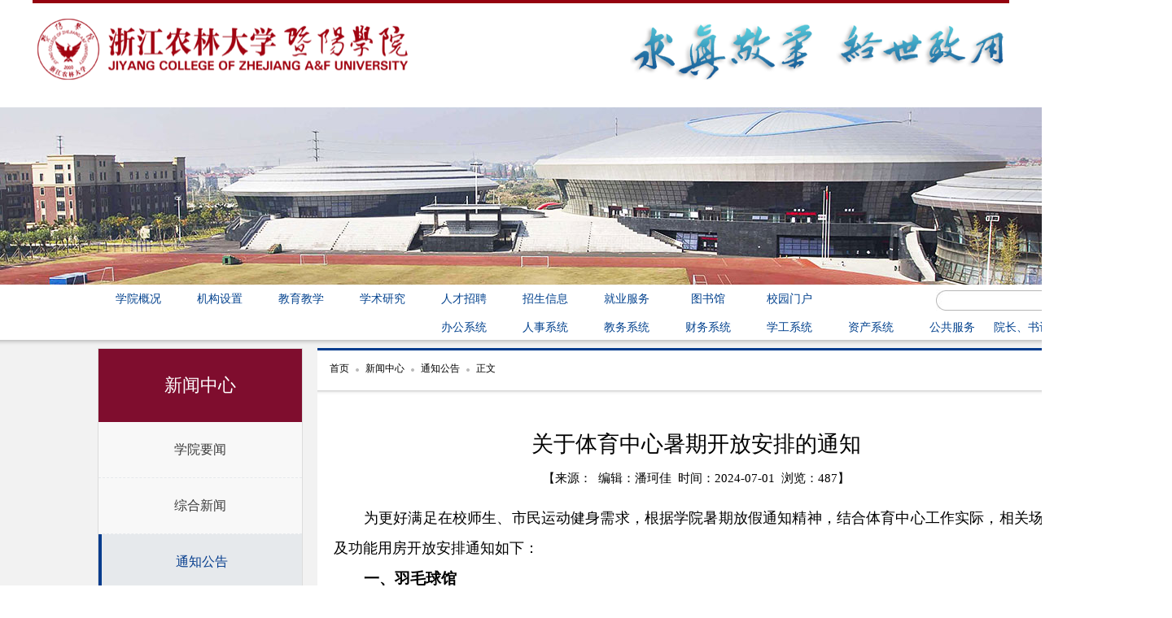

--- FILE ---
content_type: text/html
request_url: https://www.zjyc.edu.cn/info/1028/18724.htm
body_size: 16610
content:
<!DOCTYPE html PUBLIC "-//W3C//DTD XHTML 1.0 Transitional//EN" "http://www.w3.org/TR/xhtml1/DTD/xhtml1-transitional.dtd">
<HTML><HEAD><TITLE>关于体育中心暑期开放安排的通知-浙江农林大学暨阳学院</TITLE><META Name="keywords" Content="浙江农林大学暨阳学院,通知公告,关于,体育中心,体育,中心,暑期,开放,安排,通知" />
<META Name="description" Content="为更好满足在校师生、市民运动健身需求，根据学院暑期放假通知精神，结合体育中心工作实际，相关场馆及功能用房开放安排通知如下：一、羽毛球馆1.7月1日起开放时间为每日17:30-21:30，请参与健身人员自觉维护场地卫生，场馆内禁止吸烟。2.负责人联系方式：许祺 18368585373。二、师生健身房1.7月4日前正常开放；7月4日—8月24日暂停开放；8月25日起恢复正常，开放时间为10:00-22:00。2.负责人联系方式：李文龙 13325756335。三..." />



<meta name="viewport" content="width=device-width">


<META content="text/html; charset=UTF-8" http-equiv="Content-Type"><LINK rel="stylesheet" type="text/css" href="../../css/style.css">

<!--Announced by Visual SiteBuilder 9-->
<link rel="stylesheet" type="text/css" href="../../_sitegray/_sitegray_d.css" />
<script language="javascript" src="../../_sitegray/_sitegray.js"></script>
<!-- CustomerNO:77656262657232307b7647545254574703090005 -->
<link rel="stylesheet" type="text/css" href="../../content.vsb.css" />
<script type="text/javascript" src="/system/resource/js/counter.js"></script>
<script type="text/javascript">_jsq_(1028,'/content.jsp',18724,1140951045)</script>
</HEAD>
<BODY><!--head start-->
<DIV class="top">

<DIV class="logo yy clearfix">
<DIV class="fl">
<!-- 网站logo图片地址请在本组件"内容配置-网站logo"处填写 -->
<a href="../../index.htm" title="浙江农林大学暨阳学院"><img src="../../images/logo.png" width="471" height="90" border="0" alt="浙江农林大学暨阳学院" title="浙江农林大学暨阳学院"></a></DIV>
<DIV class="logoy fr">    <script language="javascript" src="/system/resource/js/dynclicks.js"></script>
          
              
                        <img src="../../images/ylogo.png" border="0" width="466" height="81">
               
       
</DIV></DIV>
<DIV class="banner yy1"><img src="../../images/ban_list_02.jpg" width="1440" height="218" /></DIV>
<DIV class="nav yy1">
<UL class="yy clearfix">   <li> <a href="../../xygk.htm" title="学院概况">学院概况</a></li>
  
   <li> <a href="../../jgsz1/jgsz.htm" title="机构设置">机构设置</a></li>
  
   <li> <a href="http://jwb.zjyc.edu.cn" title="教育教学">教育教学</a></li>
  
   <li> <a href="http://kyglb.zjyc.edu.cn/" target="_blank" title="学术研究">学术研究</a></li>
  
   <li> <a href="https://zp.zjyc.edu.cn" target="_blank" title="人才招聘">人才招聘</a></li>
  
   <li> <a href="http://zs.zjyc.edu.cn/" title="招生信息">招生信息</a></li>
  
   <li> <a href="http://jy.zjyc.edu.cn" title="就业服务">就业服务</a></li>
  
   <li> <a href="http://lib.zjyc.edu.cn" title="图书馆">图书馆</a></li>
  
   <li> <a href="https://portal.zjyc.edu.cn/main.html#/Index" title="校园门户">校园门户</a></li>
  
   <li class="li_10"> <a href="https://oa.zjyc.edu.cn:8889/login/OAuth/OAuthLogin.jsp" target="_blank" title="办公系统">办公系统</a></li>
  
   <li> <a href="https://hr.zjyc.edu.cn" title="人事系统">人事系统</a></li>
  
   <li> <a href="https://jwglxt.zjyc.edu.cn/sso/zfiotlogin" title="教务系统">教务系统</a></li>
  
   <li> <a href="https://jydlpt.zjyc.edu.cn/logCas" target="_blank" title="财务系统">财务系统</a></li>
  
   <li> <a href="https://stuwork.zjyc.edu.cn/api/newcapec-thirdpart/v1/openApi/sso/login" title="学工系统">学工系统</a></li>
  
   <li> <a href="https://zcgl.zjyc.edu.cn/asset" title="资产系统">资产系统</a></li>
  
   <li> <a href="../../ggfw/ggfw.htm" title="公共服务">公共服务</a></li>
  
   <li> <a href="../1160/10272.htm" title="院长、书记信箱">院长、书记信箱</a></li>
  
</UL>
<DIV class="ss"><script type="text/javascript">
    function _nl_ys_check(){
        
        var keyword = document.getElementById('showkeycode40009').value;
        if(keyword==null||keyword==""){
            alert("请输入你要检索的内容！");
            return false;
        }
        if(window.toFF==1)
        {
            document.getElementById("lucenenewssearchkey40009").value = Simplized(keyword );
        }else
        {
            document.getElementById("lucenenewssearchkey40009").value = keyword;            
        }
        var  base64 = new Base64();
        document.getElementById("lucenenewssearchkey40009").value = base64.encode(document.getElementById("lucenenewssearchkey40009").value);
        new VsbFormFunc().disableAutoEnable(document.getElementById("showkeycode40009"));
        return true;
    } 
</script>
<form action="../../ssjgy.jsp?wbtreeid=1028" method="post" id="au4a" name="au4a" onsubmit="return _nl_ys_check()" style="display: inline">
<input type="hidden" id="lucenenewssearchkey40009" name="lucenenewssearchkey" value=""><input type="hidden" id="_lucenesearchtype40009" name="_lucenesearchtype" value="1"><input type="hidden" id="searchScope40009" name="searchScope" value="1">
<P align="left" style="margin:5px 0px 0px 8px;"><INPUT name="showkeycode" id="showkeycode40009" size="19" style="width:126px;background:none;border:0;height:20px;"><FONT size="2"><INPUT height="19" src="../../images/ss.png" type="image" width="19" align="absMiddle" border="0"></FONT> </P></FORM><script language="javascript" src="/system/resource/js/base64.js"></script><script language="javascript" src="/system/resource/js/formfunc.js"></script>
</DIV></DIV></DIV><!--head end--><!--main start-->
<DIV class="main_bg yy1">
<DIV class="main yy">
<DIV class="main_list clearfix">
<DIV class="list_fl fl"><SPAN class="lmmc">



新闻中心</SPAN>
<ul>
<LI>

  <a href="../../xwzx/xyyw.htm" title="学院要闻">学院要闻</a>
 </LI>

<LI>

  <a href="../../xwzx/zhxw.htm" title="综合新闻">综合新闻</a>
 </LI>

<LI class="fo_ul">

  <a href="../../xwzx/tzgg.htm" title="通知公告">通知公告</a>
 </LI>

<LI>

  <a href="../../xwzx/ztjy.htm" title="主题教育">主题教育</a>
 </LI>

<LI>

  <a href="../../xwzx/xsjz.htm" title="学术讲座">学术讲座</a>
 </LI>

<LI>

  <a href="../../xwzx/mtgz.htm" title="媒体关注">媒体关注</a>
 </LI>

<LI>

  <a href="../../xwzx/sxgd.htm" title="尚贤耕读">尚贤耕读</a>
 </LI>

<LI>

  <a href="../../xwzx/tpxw.htm" title="图片新闻">图片新闻</a>
 </LI>


</ul></DIV>
<DIV class="list_fr fr">
<DIV class="list_title">

<DIV class="dqwz"><div>
  
                        <a href="../../index.htm">首页</a>
            <img src=" ../../images/l_03.gif">
                <a href="../../xwzx.htm">新闻中心</a>
            <img src=" ../../images/l_03.gif">
                <a href="../../xwzx/tzgg.htm">通知公告</a>
            <img src=" ../../images/l_03.gif">
                正文
</div></DIV></DIV>
<DIV class="list_con">


<script language="javascript" src="../../_dwr/interface/NewsvoteDWR.js"></script><script language="javascript" src="../../_dwr/engine.js"></script><script language="javascript" src="/system/resource/js/news/newscontent.js"></script><script language="javascript" src="/system/resource/js/ajax.js"></script><div style="margin-top:21px;">
    <h1 align="center" style=" font-weight:normal;text-align:center;"><font color="#000000" face="黑体" style="font-size: 20pt">关于体育中心暑期开放安排的通知</font></h1>
    <div align="center" style="margin-bottom:21px;margin-top:15px;"><font color="#000000" style="font-size: 11pt">【来源：&nbsp;&nbsp;编辑：潘珂佳&nbsp;&nbsp;时间：2024-07-01&nbsp;&nbsp;浏览：<script>_showDynClicks("wbnews", 1140951045, 18724)</script>】</font></div>
    <style>
    .content_text p{text-align:left;}
    </style>
    <div id="vsb_content" class="content_text" style="text-align:left !important;"><div class="v_news_content">
<p style="text-indent: 37px; line-height: 37px; text-align: justify;"><span style="font-family: 宋体, SimSun; font-size: 18px;">为更好满足在校师生、市民运动健身需求，根据学院暑期放假通知精神，结合体育中心工作实际，相关场馆及功能用房开放安排通知如下：</span></p>
<p style="text-indent: 37px; line-height: 37px; text-align: justify;"><span style="font-family: 宋体, SimSun; font-size: 18px;"><strong><span style="font-family: 宋体, SimSun; font-size: 19px;">一、羽毛球馆</span></strong></span></p>
<p style="text-indent: 37px; line-height: 37px; text-align: justify;"><span style="font-family: 宋体, SimSun; font-size: 18px;">1.7月1日起开放时间为每日17:30-21:30，请参与健身人员自觉维护场地卫生，场馆内禁止吸烟。</span></p>
<p style="text-indent: 37px; line-height: 37px; text-align: justify;"><span style="font-family: 宋体, SimSun; font-size: 18px;">2.负责人联系方式：许祺 18368585373。</span></p>
<p style="text-indent: 37px; line-height: 37px; text-align: justify;"><span style="font-family: 宋体, SimSun; font-size: 18px;"><strong><span style="font-family: 宋体, SimSun; font-size: 19px;">二、师生健身房</span></strong></span></p>
<p style="text-indent: 37px; line-height: 37px; text-align: justify;"><span style="font-family: 宋体, SimSun; font-size: 18px;">1.7月4日前正常开放；7月4日—8月24日暂停开放；8月25日起恢复正常，开放时间为10:00-22:00。</span></p>
<p style="text-indent: 37px; line-height: 37px; text-align: justify;"><span style="font-family: 宋体, SimSun; font-size: 18px;">2.负责人联系方式：李文龙 13325756335。</span></p>
<p style="text-indent: 37px; line-height: 37px; text-align: justify;"><span style="font-family: 宋体, SimSun; font-size: 18px;"><strong><span style="font-family: 宋体, SimSun; font-size: 19px;">三、游泳馆</span></strong></span></p>
<p style="text-indent: 37px; line-height: 37px; text-align: justify;"><span style="font-family: 宋体, SimSun; font-size: 18px;">1.暑期每日开放时间为 8:30-21:00。</span></p>
<p style="text-indent: 37px; line-height: 37px; text-align: justify;"><span style="font-family: 宋体, SimSun; font-size: 18px;">2.负责人联系方式：胡敏浩 0575-87869088，18888768796。</span></p>
<p style="text-indent: 37px; line-height: 37px; text-align: justify;"><span style="font-family: 宋体, SimSun; font-size: 18px;"><strong><span style="font-family: 宋体, SimSun; font-size: 19px;">四、东哥面包房</span></strong></span></p>
<p style="text-indent: 37px; line-height: 37px; text-align: justify;"><span style="font-family: 宋体, SimSun; font-size: 18px;">7月5日前营业；7月6日—8月31日暂停营业；9月1日起恢复正常营业。</span></p>
<p style="text-indent: 37px; line-height: 37px; text-align: justify;"><span style="font-family: 宋体, SimSun; font-size: 18px;"><strong><span style="font-family: 宋体, SimSun; font-size: 19px;">五、篮球馆</span></strong></span></p>
<p style="text-indent: 37px; line-height: 37px; text-align: justify;"><span style="font-family: 宋体; font-size: 18px;">篮球馆赛事对接、活动安排联系方式：郭鑫立 0575-87760690，13777308899。</span></p>
<p style="line-height:37px"><br></p>
<p style="text-indent: 383px; line-height: 37px; text-align: right;"><span style="font-family: 宋体, SimSun; font-size: 18px;">暨阳体育中心</span></p>
<p style="text-indent: 364px; line-height: 37px; text-align: right;"><span style="font-family: 宋体, SimSun; font-size: 18px;">2024年6月30日</span></p>
<p><br></p>
</div></div><div id="div_vote_id"></div>
        <p align="right" style="font-size:9pt">
        上一条：<a href="18730.htm" style="line-height:26px;height:26px;font-size:14px;">关于开展荣耀七十五 青年看巨变“时政进校园”融媒体创作大赛作品征集的通知</a><br>
        下一条：<a href="18720.htm" style="line-height:26px;height:26px;font-size:14px;">关于开展2024年暑期社会实践出征仪式暨2025年“挑战杯”大学生课外学术科技竞赛启...</a>
    </p>
    <p align="right">【<a href="javascript:window.opener=null;window.open('','_self');window.close();">关闭</a>】</p>
</div>
</form>




</DIV></DIV></DIV></DIV><!--main end--><!--foot start-->
<DIV class="yy1 foot">
<DIV class="link1 yy">
<DIV class="link">
<H1>学院概况</H1>
<UL><script language="javascript" src="/system/resource/js/openlink.js"></script>
    <LI><a href="../../xygk/xyjj.htm" title="" onclick="_addDynClicks(&#34;wburl&#34;, 1140951045, 4383)">学院简介</a></li>
    <LI><a href="../../xygk/lsyg.htm" title="" onclick="_addDynClicks(&#34;wburl&#34;, 1140951045, 4384)">历史沿革</a></li>
    <LI><a href="../../xygk/dsh.htm" title="" onclick="_addDynClicks(&#34;wburl&#34;, 1140951045, 4385)">董事会</a></li>
    <LI><a href="../../xygk/lrld.htm" title="" onclick="_addDynClicks(&#34;wburl&#34;, 1140951045, 4386)">历届领导</a></li>
    <LI><a href="../../xygk/xrld.htm" title="" onclick="_addDynClicks(&#34;wburl&#34;, 1140951045, 4387)">现任领导</a></li>
    <LI><a href="../../xygk/xyly.htm" title="" onclick="_addDynClicks(&#34;wburl&#34;, 1140951045, 4388)">校园掠影</a></li>
</UL></DIV>
<DIV class="link">
<H1>机构设置</H1>
<UL>
    <LI><a href="../../jgsz1/jgsz.htm" title="" onclick="_addDynClicks(&#34;wburl&#34;, 1140951045, 4389)">机构设置</a></li>
</UL></DIV>
<DIV class="link">
<H1>人才师资</H1>
<UL>
    <LI><a href="http://zzrs.zjyc.edu.cn/" title="" onclick="_addDynClicks(&#34;wburl&#34;, 1140951045, 4390)">教师风采</a></li>
</UL></DIV>
<DIV class="link">
<H1>教育教学</H1>
<UL>
    <LI><a href="http://10.10.28.217" title="" onclick="_addDynClicks(&#34;wburl&#34;, 1140951045, 4391)">教学管理</a></li>
    <LI><a href="http://classroom.zafu.edu.cn/sc8/" title="" onclick="_addDynClicks(&#34;wburl&#34;, 1140951045, 4392)">网络课堂</a></li>
    <LI><a href="https://syzx.zjyc.edu.cn/" title="" onclick="_addDynClicks(&#34;wburl&#34;, 1140951045, 4393)">实验中心</a></li>
    <LI><a href="http://tmcx.zafu.edu.cn/" title="" onclick="_addDynClicks(&#34;wburl&#34;, 1140951045, 4394)">创新实践</a></li>
</UL></DIV>
<DIV class="link_img">        
      
              
                        <img src="../../images/s_63.jpg" border="0" width="119" height="119">
               
       
</DIV>
<DIV class="link">
<H1>学术研究</H1>
<UL>
    <LI><a href="http://kechuang.zafu.edu.cn/" title="" onclick="_addDynClicks(&#34;wburl&#34;, 1140951045, 4400)">学术研究</a></li>
</UL></DIV>
<DIV class="link">
<H1>社会合作</H1>
<UL>
    <LI><a href="../../shhz.htm" title="" onclick="_addDynClicks(&#34;wburl&#34;, 1140951045, 4399)">社会合作</a></li>
</UL></DIV>
<DIV class="link">
<H1>招生就业</H1>
<UL>
    <LI><a href="http://zs.zjyc.edu.cn" title="" onclick="_addDynClicks(&#34;wburl&#34;, 1140951045, 4397)">招生指南</a></li>
    <LI><a href="http://jy.zjyc.edu.cn:8080/" title="" onclick="_addDynClicks(&#34;wburl&#34;, 1140951045, 4398)">就业指导</a></li>
</UL></DIV>
<DIV class="link">
<H1>图书馆</H1>
<UL>
    <LI><a href="http://10.10.28.248/" title="" onclick="_addDynClicks(&#34;wburl&#34;, 1140951045, 4396)">图书馆</a></li>
</UL></DIV>
<DIV class="link ffr">
<H1>走进暨阳</H1>
<UL>
    <LI><a href="../../zjjy.htm" title="" onclick="_addDynClicks(&#34;wburl&#34;, 1140951045, 4395)">走进暨阳</a></li>
</UL></DIV></DIV>
<DIV class="copy">
<DIV class="yy"><p class="fc">
    <a href="http://bszs.conac.cn/sitename?method=show&id=61C5ECD107F0DA3AE053022E1AACC9EE" target="_blank"><img src="/__local/5/4B/5F/FC847247D2950B1470DD97923AF_49DF2FD5_903.png?e=.png" width="59" height="42" /></a>Copyright @ 暨阳学院 All right reserved．&nbsp;&nbsp;&nbsp;&nbsp; <a href="https://beian.miit.gov.cn/" target="_blank">浙ICP备15003512号-1</a>
</p>
<p class="fr">
    中国浙江诸暨市浦阳路77号 邮编：311800
</p>
<p class="fl"></p>
<div></div>
</DIV></DIV></DIV></DIV>

</BODY></HTML>


--- FILE ---
content_type: text/css
request_url: https://www.zjyc.edu.cn/css/style.css
body_size: 16071
content:
@charset "utf-8";

body,div,ul,li,h1,h2,h3,h4,h5,h6,input,p{margin:0;padding:0;}
body{font-size:12px;font-family:"Microsoft YaHei";}
ul{list-style-type:none;}
a{text-decoration:none;color:#000;}
a:hover{color:rgb(235,97,0);}
img{border:none;}
ul,li{list-style:none!important;}
.clearfix{zoom:1;}
.clearfix:after{clear:both;content:"";display:block;width: 0;height: 0;visibility:hidden;}
.fl{float:left}
.fc{ width: 500px;
      height: 80px;
      position: absolute;
      left: 23%;            
      margin-left:0px; }   
.fr{float:right;}
.yy{width:1200px;margin:0 auto;}
.yy1{width:1440px;margin:0 auto;}
.logo{border-top:4px solid #95030f;height:102px;padding:13px 0px;}
.nav{height:78px;background:url(../images/yh_03.gif) repeat-x bottom;}
.main_bg{background:#f2f2f2;}
.nav ul li{float:left;width:100px;text-align:center;height:35px;line-height:36px;font-size:14px;}
.nav ul li a{color:#03428e;}
.nav ul li a:hover{background:url(../images/s_06.jpg) no-repeat center 6px;height:35px;width:105px;color:#fff;display:block;}
.nav ul li .dqlm{background:url(../images/s_06.jpg) no-repeat center 6px;height:35px;width:105px;color:#fff;display:block;}
.nav ul .li_09{margin-right:200px;}
.nav ul .li_10{margin-left:400px;}
.ss{position:absolute;right:130px;width:160px;height:28px;background:url(../images/s_03.jpg) no-repeat;top:5px;}
.nav{position:relative;}
.xyyw{width:687px;height:397px;background:#fff;}
.xyyw_title{border-top:4px solid #008532;height:60px;width:687px;background:url(../images/yb_07.gif) repeat-x bottom;}
.xyyw_title_con{height:56px;line-height:56px;}
.xyyw_title span{display:block;width:140px;font-size:20px;color:#008532;float:left;background:url(../images/s_11.jpg) no-repeat 20px center;padding-left:50px;}
.xyyw_title a{display:block;width:75px;font-size:14px;color:#888787;paddig-right:10px;float:right;background:url(../images/xmore_07.gif) no-repeat 50px center;}
.nin li{height:30px;line-height:30px;font-size:14px;background:url(../images/xdian_07.gif) no-repeat left center;padding-left:15px;}
.nin li a{color:#292929;}
.nin{padding:10px 20px;}
.nin li span{float:right;color:#9c9c9c;}


#adu37 td{background:none!important;}



.nin_s li{height:30px;line-height:30px;font-size:14px;background:url(../images/xdian_07.gif) no-repeat left center;padding-left:15px;}
.nin_s li a{color:#292929;}
.nin_s{padding:10px 20px;}


.main_02{margin-top:32px;}
.main_02 .cj{width:658px;height:360px;float:left;background:#fff;}
.main_02 .tx{width:512px;height:360px;float:right;background:#fff;}


#lib_Tab1{width:100%;margin:0px;padding:0px;}
#lib_Tab1 .cj_title ul li{float:left;width:110px;height:55px;line-height:55px;cursor:pointer;font-size:20px;color:#9d9d9d;text-align:center;}
#lib_Tab1 .cj_title ul li a{color:#9d9d9d;}
#lib_Tab1 .cj_title{height:60px;width:100%;border-top:4px solid #123364;background:url(../images/yb_07.gif) repeat-x bottom}
#lib_Tab1 .cj_title ul{background:url(../images/s_29.jpg) no-repeat 20px center;padding-left:50px;}
#lib_Tab1 .cj_title ul li.hover a{color:#123364;}
#lib_Tab1 .cj_title ul li.hover{color:#123364;}
#lib_Tab1 .cj_title ul .line{background:url(../images/qh_line.jpg) no-repeat center top;width:3px!important;height:40px;}

#con_one_1 .mo{margin-top:-60px;background:url(../images/xmore_07.gif) no-repeat 50px center;display:block;width:75px;font-size:14px;color:#888787;paddig-right:10px;float:right;line-height:56px;}

#con_one_2 .mo{margin-top:-63px;background:url(../images/xmore_07.gif) no-repeat 50px center;display:block;width:75px;font-size:14px;color:#888787;paddig-right:10px;float:right;line-height:55px;}
.bott{border-bottom:2px solid #f2f2f2;}
.fis{float:left;width:205px;height:107px;display:block;padding:20px;}
.fll{float:left;width:393px;padding-left:0px;}



#lib_Tab2{width:512px;margin:0px;padding:0px;margin-bottom:15px; }


#lib_Tab2{width:512px;margin:0px;padding:0px;margin-bottom:15px;}
#lib_Tab2 .cj_title ul li{float:left;width:110px;height:55px;line-height:55px;cursor:pointer;font-size:20px;color:#9d9d9d;text-align:center;}
#lib_Tab2 .cj_title ul li a{color:#9d9d9d;}
#lib_Tab2 .cj_title{height:62px;border-top:4px solid #741831;background:url(../images/yb_07.gif) repeat-x bottom}
#lib_Tab2 .cj_title ul{background:url(../images/s_15.jpg) no-repeat 20px center;padding-left:50px;}

#lib_Tab2 .cj_title ul li.hover{color:#741831;}
#lib_Tab2 .cj_title ul .line{background:url(../images/qh_line.jpg) no-repeat center top;width:3px!important;height:40px;}

#con_two_1 .mo{margin-top:-63px;background:url(../images/xmore_07.gif) no-repeat 50px center;display:block;width:75px;font-size:14px;color:#888787;paddig-right:10px;float:right;line-height:55px;}

#con_two_2 .mo{margin-top:-63px;background:url(../images/xmore_07.gif) no-repeat 50px center;display:block;width:75px;font-size:14px;color:#888787;paddig-right:10px;float:right;line-height:55px;}



.main_03{margin-top:32px;background:#fff;}
.fimg{padding-bottom:15px;}
.xbdt,.jxky{width:400px;height:360px;float:left;background:url(../images/mi_line_03.gif) no-repeat right 1px;}
.mtgz{width:400px;height:360px;float:left;}
.xbdt_title{border-top:4px solid #123364;height:60px;width:100%;background:url(../images/yb_07.gif) repeat-x bottom;}
.xbdt_title_con{height:56px;line-height:56px;}
.xbdt_title span{display:block;width:140px;font-size:20px;color:#123364;float:left;background:url(../images/s_18.jpg) no-repeat 20px center;padding-left:50px;}
.xbdt_title a,.jxky_title a,.mtgz_title a{display:block;width:75px;font-size:14px;color:#888787;paddig-right:10px;float:right;background:url(../images/xmore_07.gif) no-repeat 50px center;}

.jxky_title{border-top:4px solid #008532;height:60px;width:400px;background:url(../images/yb_07.gif) repeat-x bottom;}
.jxky_title span{display:block;width:140px;font-size:20px;color:#008532;float:left;background:url(../images/s_35.jpg) no-repeat 20px center;padding-left:50px;}



.mtgz_title{border-top:4px solid #741831;height:60px;width:400px;background:url(../images/yb_07.gif) repeat-x bottom;}
.mtgz_title span{display:block;width:140px;font-size:20px;color:#741831;float:left;background:url(../images/s_32.jpg) no-repeat 20px center;padding-left:50px;}



.main_04{margin-top:32px;padding-bottom:32px;}
.tsjy{width:792px;height:313px;background:#fff;}
.tsjy_title{border-top:4px solid #741831;height:66px;width:792px;background:url(../images/yb_07.gif) repeat-x bottom;}
.tsjy_title span{display:block;width:140px;font-size:20px;color:#741831;float:left;background:url(../images/s_55.jpg) no-repeat 20px 16px;padding-left:60px;}
.tsjy_title a{display:block;width:75px;font-size:14px;color:#888787;paddig-right:10px;float:right;background:url(../images/xmore_07.gif) no-repeat 50px center;}
.tsjy_title_con{height:55px;line-height:55px;}




.zs{width: 49%;height:313px;background:#fff;}
.zs_title{border-top:4px solid #008532;height:66px;width: 588px;background:url(../images/yb_07.gif) repeat-x bottom;}
.zs_title span{display:block;width:140px;font-size:20px;color:#741831;float:left;background:url(../images/s_55.jpg) no-repeat 20px 16px;padding-left:60px;}
.zs_title a{display:block;width:75px;font-size:14px;color:#888787;paddig-right:10px;float:right;background:url(../images/xmore_07.gif) no-repeat 50px center;}





#lib_Tab3{width: 588px;margin:0px;padding:0px;margin-bottom:15px;}
#lib_Tab3 .zs_title ul li{float:left;width:110px;height:55px;line-height:55px;cursor:pointer;font-size:20px;color:#9d9d9d;text-align:center;}
#lib_Tab3 .zs_title ul li a{color:#9d9d9d;}
#lib_Tab3 .zs_title{height:62px;border-top:4px solid #008532;background:url(../images/yb_07.gif) repeat-x bottom}
#lib_Tab3 .zs_title ul{background:url(../images/s_52.jpg) no-repeat 20px center;padding-left:50px;}

#lib_Tab3 .zs_title ul li.hover{color:#008532;}
#lib_Tab3 .zs_title ul .line{background:url(../images/qh_line.jpg) no-repeat center top;width:3px!important;height:40px;}




#lib_Tab4{width: 588px;margin:0px;padding:0px;margin-bottom:15px;}
#lib_Tab4 .zs_title ul li{float:left;width:110px;height:55px;line-height:55px;cursor:pointer;font-size:20px;color:#9d9d9d;text-align:center;}
#lib_Tab4 .zs_title ul li a{color:#9d9d9d;}
#lib_Tab4 .zs_title{height:62px;border-top: 4px solid #741831;background:url(../images/yb_07.gif) repeat-x bottom}
#lib_Tab4 .zs_title ul{background: url(../images/s_55.jpg) no-repeat 20px center;padding-left:50px;}

#lib_Tab4 .zs_title ul li.hover{color: #741831;}
#lib_Tab4 .zs_title ul .line{background:url(../images/qh_line.jpg) no-repeat center top;width:3px!important;height:40px;}










#con_three_1 .mo{margin-top:-63px;background:url(../images/xmore_07.gif) no-repeat 50px center;display:block;width:75px;font-size:14px;color:#888787;paddig-right:10px;float:right;line-height:55px;}

#con_three_2 .mo{margin-top:-63px;background:url(../images/xmore_07.gif) no-repeat 50px center;display:block;width:75px;font-size:14px;color:#888787;paddig-right:10px;float:right;line-height:55px;}

#con_Four_1 .mo{margin-top:-63px;background:url(../images/xmore_07.gif) no-repeat 50px center;display:block;width:75px;font-size:14px;color:#888787;paddig-right:10px;float:right;line-height:55px;}

#con_Four_2 .mo{margin-top:-63px;background:url(../images/xmore_07.gif) no-repeat 50px center;display:block;width:75px;font-size:14px;color:#888787;paddig-right:10px;float:right;line-height:55px;}

.pic_nin li{width: 550px;height:45px;line-height:45px;text-align:center;font-size:20px;margin-bottom:10px;}
.pic_nin{padding:15px 20px;}
.pic_nin li a{color:#fff;}
.pic_nin .pic_nin01{background:#245cae;}
.pic_nin .pic_nin02{background:#08b449;}
.pic_nin .pic_nin03{background:#b63155;}
.pic_nin .pic_nin04{background:#245cae;}

.tsjy_con ul{padding:20px 0px 20px 20px;}
.tsjy_con ul li{float:left;width:235px;padding-right:20px;}
.tsjy_con ul li a{display:block;height:40px;line-height:40px;width:235px;text-align:center;font-size:14px;color:#000;}

.link1{height:185px;padding:20px 20px;}
.foot{background:#dddddd;}
.copy{height:75px;line-height:75px;background:#53282c;padding:0 10px;}
.copy p{color:#fff;}
.link{width:77px;float:left;padding:0px 15px;}
.link h1{font-size:15px;color:#121212;font-weight:normal;}
.link ul li{font-size:13px;height:25px;line-height:25px;}
.link ul li a{color:#585858;}
.link_img{width:176px;background:url(../images/ewm_bg_07.jpg) no-repeat center 12px;float:left;padding-left:55px;height:170px;padding-top:35px;}
.ffr{float:right!important;}



.list_fl{width:250px;min-height:380px;height:auto;background:#f8f8f8;border:1px solid #dcdcdc;}

.list_fl .lmmc{display:block;height:90px;width:250px;background:#7f0d2e;line-height:90px;font-size:22px;color:#fff;text-align:center;}
.list_fl ul li{height:68px;line-height:68px;border-bottom:1px dashed #e6e9ec;font-size:16px;text-align:center;}
.list_fl ul li a{color:#3a3a3a;}
.list_fl ul .fo_ul{border-left:4px solid #043c8d;background:#e6e9ec;}
.list_fl ul .fo_ul a{color:#043c8d;}

.list_fr{width:930px;min-height:500px;height:auto;border-top:3px solid #043c8d;background:#fff;margin-bottom:50px;}
.list_title{height:56px;background:url(../images/yb_07.gif) repeat-x bottom;}
.list_title .dqwz{line-height:45px;height:45px;padding-left:15px;}
.list_title .dqwz a{color:#000;}
.list_title .dqwz img{padding:0 5px;}
.list_con{padding:20px;}
.list_con ul li{font-size:14px;heihgt:30px;line-height:30px;background:url(../images/l_14.jpg) no-repeat left center;padding-left:18px;}
.list_con ul li a{color:#000;}
.list_con ul{padding:0px 20px;}
.list_con ul li span{float:right;color:#bbbbbb;}
.list_con ul .di_01{background:url(../images/l_07.jpg) no-repeat left center;}
.list_con ul .di_02{background:url(../images/l_10.jpg) no-repeat left center;}
.list_con ul .di_03{background:url(../images/l_12.jpg) no-repeat left center;}
.lmmc_y{color:#123364;font-size:22px;text-align:center;width:930px;heihgt:40px;line-height:40px;padding-top:20px;}


.focus{ position:relative; width:1440px; height:508px;float: left;}  
.focus img{ width: 1440px; height: 508px;} 
.focus .shadow .title{width: 260px; height: 65px;padding-left: 30px;padding-top: 20px;}
.focus .shadow .title a{ text-decoration:none; color:#fff; font-size:14px; font-weight:bolder; overflow:hidden; }
.focus .btn{ position:absolute; bottom:34px; left:510px; overflow:hidden; zoom:1;} 
.focus .btn a{position:relative; display:inline; width:13px; height:13px; border-radius:7px; margin:0 5px;color:#B0B0B0;font:12px/15px "\5B8B\4F53"; text-decoration:none; text-align:center; outline:0; float:left; background:#D9D9D9; }  
.focus .btn a:hover,.focus .btn a.current{  cursor:pointer;background:#fc114a;}  
.focus .fPic{ position:absolute; left:0px; top:0px; }  
.focus .D1fBt{ overflow:hidden; zoom:1;  height:16px; z-index:10;  }  
 
.focus .fcon{ position:relative; width:100%; float:left;  display:none; background:#000  }  
.focus .fcon img{ display:block; width:1440px; height:508px;}  
.focus .fbg{bottom:25px; right:45%; position:absolute; height:21px; text-align:center; z-index: 200; }  
.focus .fbg div{margin:22px -10px 0 0;overflow:hidden;zoom:1;height:14px}    
.focus .D1fBt a{position:relative; display:inline; width:14px; height:15px;  text-decoration:none; text-align:center; outline:0; float:left; background:url(../images/xb.png) no-repeat;margin-left:15px; }    
.focus .D1fBt .current,.focus .D1fBt a:hover{background:url(../images/xl.png) no-repeat ;} 
.focus .shadow{ width:100%; position:absolute; bottom:0; left:5px; z-index:10; height:40px; line-height: 40px; }   
.focus .shadow a{font-size:20px;color:#fff;}    
.focus .D1fBt img{display:block}    
.focus .D1fBt i{display:none; font-style:normal; }    
.focus .prev,.focus .next{position:absolute;width:40px;height:74px;}
.focus .prev{ }  
.focus .next{}  
.focus .prev:hover{  background-position:0 0; }  
.focus .next:hover{  background-position:-40px 0;}  


.focus1{ position:relative; width:513px; height:397px;float: left;}  
.focus1 img{ width: 513px; height: 397px;} 
.focus1 .shadow .title{width: 260px; height: 65px;padding-left: 30px;padding-top: 20px;}
.focus1 .shadow .title a{ text-decoration:none; color:#fff; font-size:14px; font-weight:bolder; overflow:hidden; }
.focus1 .btn{ position:absolute; bottom:34px; left:510px; overflow:hidden; zoom:1;} 
.focus1 .btn a{position:relative; display:inline; width:13px; height:13px; border-radius:7px; margin:0 5px;color:#B0B0B0;font:12px/15px "\5B8B\4F53"; text-decoration:none; text-align:center; outline:0; float:left; background:#D9D9D9; }  
.focus1 .btn a:hover,.focus .btn a.current{  cursor:pointer;background:url(../images/xh.png) no-repeat;}  
.focus1 .fPic{ position:absolute; left:0px; top:0px; }  
.focus1 .D1fBt{ overflow:hidden; zoom:1;  height:16px; z-index:10;  }  
 
.focus1 .fcon{ position:relative; width:100%; float:left;  display:none; background:#000  }  
.focus1 .fcon img{ display:block; width:513px; height:397px;}  
.focus1 .fbg{bottom:5px; right:5%; position:absolute; height:21px; text-align:center; z-index: 200; }  
.focus1 .fbg div{margin:0px 0px 0 0;overflow:hidden;zoom:1;height:14px}    
.focus1 .D1fBt a{position:relative; display:inline; width:14px; height:15px;  text-decoration:none; text-align:center; outline:0; float:left; background:url(../images/xh.png) no-repeat;margin-left:8px; }    
.focus1 .D1fBt .current,.focus .D1fBt a:hover{background:url(../images/xb.png) no-repeat ;}
.focus1 .shadow{ width:100%; position:absolute; bottom:0; left:5px; z-index:10; height:40px; line-height: 40px; }   
.focus1 .shadow a{font-size:15px;color:#fff;}   
.focus1 .D1fBt img{display:block}    
.focus1 .D1fBt i{display:none; font-style:normal; }    
.focus1 .prev,.focus .next{position:absolute;width:40px;height:74px;}
.focus1 .prev{ }  
.focus1 .next{}  
.focus1 .prev:hover{  background-position:0 0; }  
.focus1 .next:hover{  background-position:-40px 0;} 